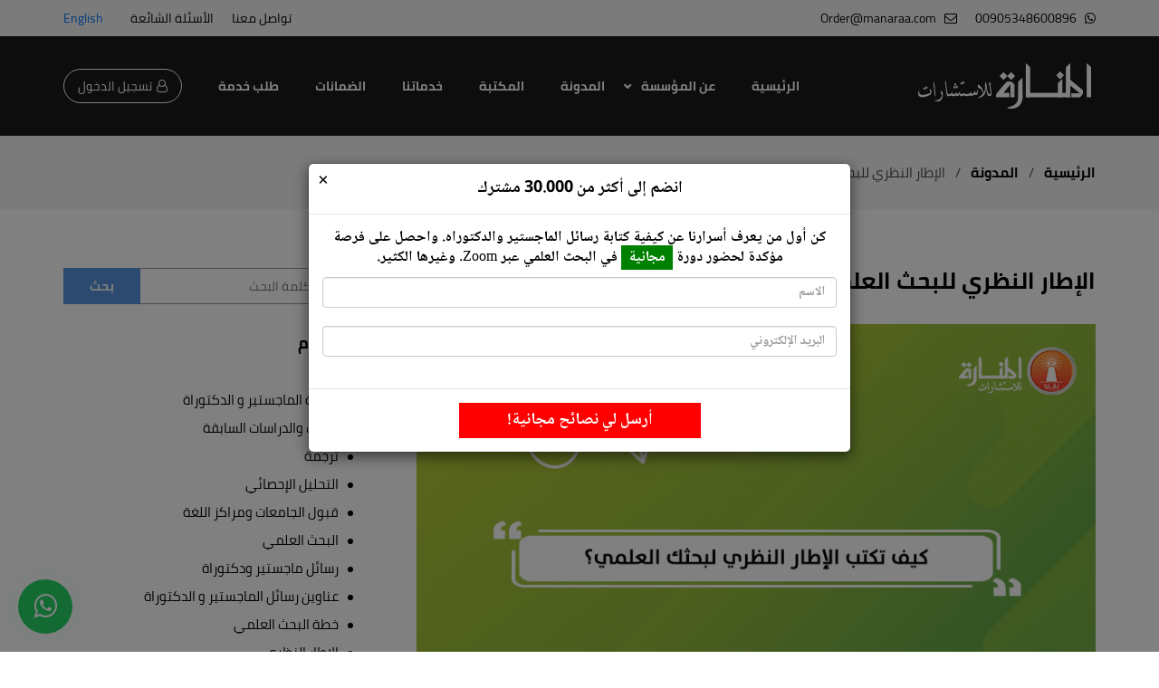

--- FILE ---
content_type: text/html; charset=utf-8
request_url: https://www.manaraa.com/post/6266/%D9%83%D9%8A%D9%81-%D8%AA%D9%83%D8%AA%D8%A8-%D8%A7%D9%84%D8%A5%D8%B7%D8%A7%D8%B1-%D8%A7%D9%84%D9%86%D8%B8%D8%B1%D9%8A-%D9%84%D8%A8%D8%AD%D8%AB%D9%83-%D8%A7%D9%84%D8%B9%D9%84%D9%85%D9%8A%D8%9F
body_size: 51895
content:


 

<!DOCTYPE html>


<html id="ctl00_HTMLTag" lang="ar">
<head><meta charset="utf-8" /><meta name="viewport" content="width=device-width, maximum-scale=1" /><link href="/css/bootstrap.min.css" rel="stylesheet" type="text/css" /><link rel="shortcut icon" href="/images/favicon.ico" /> 
    <link href="/css/bootstrap-rtl.min.css" rel="stylesheet" type="text/css" >
    <link href="/css/font-awesome.min.css" rel="stylesheet" type="text/css" /><link href="/css/style.css?v=3.2" rel="stylesheet" type="text/css" /><link href="/css/responsive.css?v=2" rel="stylesheet" type="text/css" /><link href="/css/StyleUp.css?v=2" rel="stylesheet" type="text/css" /><meta property="fb:pages" content="255721971299115" /><meta name="”robots”" content="index, follow" />

    <meta property='og:title' content='الإطار النظري للبحث العلمي كيف يكتب ؟' /><meta property='og:type' content='website' /><meta property='og:url' content='https://manaraa.com/post/6266/الإطار-النظري-للبحث-العلمي-كيف-يكتب-؟' /><meta property='og:image' content='https://manaraa.com/images/posts/582bbce1-1eab-4b27-97ae-1b518b9567d0.jpg' /><meta property='og:description' content='الإطار النظري للبحث العلمي يتم كتابته من قبل الباحث من أجل استخدام المنهجيات المختلفة للبحث العلمي والتي يصل من خلالها إلى نتائج للبحث .'/><meta name='description' content='الإطار النظري للبحث العلمي يتم كتابته من قبل الباحث من أجل استخدام المنهجيات المختلفة للبحث العلمي والتي يصل من خلالها إلى نتائج للبحث .' /><meta name='keywords' content='الإطار النظري ,البحث العلمي,ماجستير,دكتوراه,دراسات عليا,الدراسات السابقة,المنهج العلمي,مقدمة الدراسة,الإطار النظري للبحث العلمي'><meta property='fb:app_id' content='1426295687698066'><meta name='twitter:card' content='photo'><meta name='twitter:url' content='https://manaraa.com/post/6266/الإطار-النظري-للبحث-العلمي-كيف-يكتب-؟'><meta name='twitter:title' content='الإطار النظري للبحث العلمي كيف يكتب ؟'><meta name='twitter:description' content='الإطار النظري للبحث العلمي يتم كتابته من قبل الباحث من أجل استخدام المنهجيات المختلفة للبحث العلمي والتي يصل من خلالها إلى نتائج للبحث .'><meta name='twitter:image' content='https://manaraa.com/images/posts/582bbce1-1eab-4b27-97ae-1b518b9567d0.jpg'><meta name='twitter:image:width' content='600'><meta name='twitter:image:height' content='600'><meta name='twitter:site' content='@Manara4Reports'><meta name='twitter:creator' content='@Manara4Reports'><link rel='canonical' href='https://www.manaraa.com/post/6266/الإطار-النظري-للبحث-العلمي-كيف-يكتب-؟' />
    
<style>
.myzoom
{
     transition: transform 1s;
    z-index: 9999;
}

.myzoom:hover { 
    transform: scale(2); 
}
</style>


    <link href="/fonts/font.css?v=1.1" rel="stylesheet" type="text/css">
	
<meta name="p:domain_verify" content="7dd1d75701c17407b1b574466bb43a1b" />
    <script>
        (function (i, s, o, g, r, a, m) {
            i['GoogleAnalyticsObject'] = r; i[r] = i[r] || function () {
                (i[r].q = i[r].q || []).push(arguments)
            }, i[r].l = 1 * new Date(); a = s.createElement(o),
                m = s.getElementsByTagName(o)[0]; a.async = 1; a.src = g; m.parentNode.insertBefore(a, m)
        })(window, document, 'script', '//www.google-analytics.com/analytics.js', 'ga');

        ga('create', 'UA-58911406-1', 'auto');
        ga('send', 'pageview');

    </script>

    <!-- Global site tag (gtag.js) - Google Analytics -->
    <script async src="https://www.googletagmanager.com/gtag/js?id=UA-133740460-1"></script>
    <script>
	 

        window.dataLayer = window.dataLayer || [];
        function gtag() { dataLayer.push(arguments); }
        gtag('js', new Date());

        gtag('config', 'UA-133740460-1');
    </script>

    <!-- Global site tag (gtag.js) - Google Analytics -->
<script async src="https://www.googletagmanager.com/gtag/js?id=G-KCZQ1XJPXR"></script>
<script>
  window.dataLayer = window.dataLayer || [];
  function gtag(){dataLayer.push(arguments);}
  gtag('js', new Date());

  gtag('config', 'G-KCZQ1XJPXR');
</script>

<!-- Google Tag Manager -->
<script>(function(w,d,s,l,i){w[l]=w[l]||[];w[l].push({'gtm.start':
new Date().getTime(),event:'gtm.js'});var f=d.getElementsByTagName(s)[0],
j=d.createElement(s),dl=l!='dataLayer'?'&l='+l:'';j.async=true;j.src=
'https://www.googletagmanager.com/gtm.js?id='+i+dl;f.parentNode.insertBefore(j,f);
})(window,document,'script','dataLayer','GTM-NCLS6N7');</script>
<!-- End Google Tag Manager -->

    
        <!-- Global site tag (gtag.js) - Google Ads: 973237773 -->
    <script async src="https://www.googletagmanager.com/gtag/js?id=AW-973237773"></script>
    <script> window.dataLayer = window.dataLayer || []; function gtag() { dataLayer.push(arguments); } gtag('js', new Date()); gtag('config', 'AW-973237773'); </script>

 
  
    <meta property="og:site_name" content="مؤسسة المنارة للإستشارات" /><meta property="article:author" content="https://www.facebook.com/Almanara.Consultancy.Institution" /><meta property="article:publisher" content="https://www.facebook.com/Almanara.Consultancy.Institution" />

  

  <!-- Meta Pixel Code -->
<script>
!function(f,b,e,v,n,t,s)
{if(f.fbq)return;n=f.fbq=function(){n.callMethod?
n.callMethod.apply(n,arguments):n.queue.push(arguments)};
if(!f._fbq)f._fbq=n;n.push=n;n.loaded=!0;n.version='2.0';
n.queue=[];t=b.createElement(e);t.async=!0;
t.src=v;s=b.getElementsByTagName(e)[0];
s.parentNode.insertBefore(t,s)}(window, document,'script',
'https://connect.facebook.net/en_US/fbevents.js');
fbq('init', '1329141904356610');
fbq('track', 'PageView');
</script>
<noscript><img height="1" width="1" style="display:none"
src="https://www.facebook.com/tr?id=1329141904356610&ev=PageView&noscript=1"
/></noscript>
<!-- End Meta Pixel Code -->


<!-- Twitter conversion tracking event code -->
<script type="text/javascript">
  // Insert Twitter Event ID
  twq('event', 'tw-ofs0b-ofs0c', {
    value: null, // use this to pass the value of the conversion (e.g. 5.00)
    currency: null, // use this to pass the currency of the conversion with an ISO 4217 code (e.g. ‘USD’)
    contents: [ // use this to pass an array of products or content
        // add all items to the array
        // use this for the first item
        {
          content_type: null,
          content_id: null,
          content_name: null,
          content_price: null,
          num_items: null,
          content_group_id: null
        },
        // use this for the second item
        {
          content_type: null,
          content_id: null,
          content_name: null,
          content_price: null,
          num_items: null,
          content_group_id: null
        }], 
    conversion_id: null, // use this to pass a unique ID for the conversion event for deduplication (e.g. order id '1a2b3c')
    email_address: null, // use this to pass a user’s email address
    phone_number: null // phone number in E164 standard
  });
</script>
<!-- End Twitter conversion tracking event code -->



<!-- Twitter conversion tracking base code -->
<script>
!function(e,t,n,s,u,a){e.twq||(s=e.twq=function(){s.exe?s.exe.apply(s,arguments):s.queue.push(arguments);
},s.version='1.1',s.queue=[],u=t.createElement(n),u.async=!0,u.src='https://static.ads-twitter.com/uwt.js',
a=t.getElementsByTagName(n)[0],a.parentNode.insertBefore(u,a))}(window,document,'script');
twq('config','ofs0b');
</script>
<!-- End Twitter conversion tracking base code -->
 

    <link href="../../_CSS.css?v=1.001" rel="stylesheet" /><title>
	الإطار النظري للبحث العلمي كيف يكتب ؟ - المنارة للاستشارات
</title></head>
<body class="inner-page">

<!-- Google Tag Manager (noscript) -->
<noscript><iframe src="https://www.googletagmanager.com/ns.html?id=GTM-NCLS6N7"
height="0" width="0" style="display:none;visibility:hidden"></iframe></noscript>
<!-- End Google Tag Manager (noscript) -->

    <a href="https://Wa.me/905348600896" class="whatapp-fixed-icon-new fa fa-whatsapp"></a> 

    <form name="aspnetForm" method="post" action="/post/6266/%D9%83%D9%8A%D9%81-%D8%AA%D9%83%D8%AA%D8%A8-%D8%A7%D9%84%D8%A5%D8%B7%D8%A7%D8%B1-%D8%A7%D9%84%D9%86%D8%B8%D8%B1%D9%8A-%D9%84%D8%A8%D8%AD%D8%AB%D9%83-%D8%A7%D9%84%D8%B9%D9%84%D9%85%D9%8A%D8%9F" onsubmit="javascript:return WebForm_OnSubmit();" id="aspnetForm">
<div>
<input type="hidden" name="__EVENTTARGET" id="__EVENTTARGET" value="" />
<input type="hidden" name="__EVENTARGUMENT" id="__EVENTARGUMENT" value="" />
<input type="hidden" name="__VIEWSTATE" id="__VIEWSTATE" value="/[base64]/[base64]/[base64]/[base64]/Zg9iq2YjYsdin2Ycs2K/Ysdin2LPYp9iqINi52YTZitinLNin2YTYr9ix2KfYs9in2Kog2KfZhNiz2KfYqNmC2Kks2KfZhNmF2YbZh9isINin2YTYudmE2YXZiizZhdmC2K/[base64]/[base64]/[base64]/[base64]/Yr9mD2KrZiNix2KfZhycgLz7Yr9mD2KrZiNix2KfZhzwvYT48YSBjbGFzcz0nbXl0YWcnICBocmVmPScvdGFnL9iv2LHYp9iz2KfYqi3YudmE2YrYpycgLz7Yr9ix2KfYs9in2Kog2LnZhNmK2Kc8L2E+PGEgY2xhc3M9J215dGFnJyAgaHJlZj0nL3RhZy/Yp9mE2K/Ysdin2LPYp9iqLdin2YTYs9in2KjZgtipJyAvPtin2YTYr9ix2KfYs9in2Kog2KfZhNiz2KfYqNmC2Kk8L2E+PGEgY2xhc3M9J215dGFnJyAgaHJlZj0nL3RhZy/Yp9mE2YXZhtmH2Kwt2KfZhNi52YTZhdmKJyAvPtin2YTZhdmG2YfYrCDYp9mE2LnZhNmF2Yo8L2E+PGEgY2xhc3M9J215dGFnJyAgaHJlZj0nL3RhZy/ZhdmC2K/ZhdipLdin2YTYr9ix2KfYs9ipJyAvPtmF2YLYr9mF2Kkg2KfZhNiv2LHYp9iz2Kk8L2E+PGEgY2xhc3M9J215dGFnJyAgaHJlZj0nL3RhZy/[base64]/[base64]/ZitmIOiDYqNix2YbYp9mF2Kwg2KfZhNis2K/[base64]/[base64]/[base64]/[base64]/ZitmF2YfYpyDZhdmGINiu2YTYp9mEINin2YTYpdi32KfYsSDYp9mE2YbYuNix2YouINmI2KrYstiv2KfYryDYo9mH2YXZitipINin2YTYr9ix2KfYs9ipINio2LLZitin2K/[base64]/[base64]/ZhyDZhdmGINiu2YTYp9mEINin2LPYqtiu2K/[base64]/[base64]/[base64]/[base64]/[base64]/[base64]/[base64]/[base64]/[base64]/[base64]/[base64]/Yp9ivINin2YTYo9io2K3Yp9irINin2YTYqtmKINiq2LnZhtmJINio2K/Ysdin2LPYqSDYp9mE2KzYstim2YrYp9iqLiDZiNmK2KrZhSDYp9iz2KrYrtiv2KfZhSDZh9iw2Kcg2KfZhNmF2YbZh9isINmB2Yog2KfZhNiq2LnYp9mF2YQg2YXYuSDYp9mE2K/[base64]/[base64]/Yp9mLINmE2YTZhdi02YPZhNipINin2YTYqtmKINmC2YXYqiDYqNmF2YbYp9mC2LTYqtmH2Kcg2Ygg2YPYsNmE2YMg2K/[base64]/[base64]/[base64]/[base64]/[base64]/Yp9iqINin2YTYqtmKINiq2LHYqtio2Lcg2KjYp9mE2YXYtNmD2YTYqSDZiNiq2KrZgdin2LnZhCDYqNi52LbZh9inINmF2Lkg2KfZhNio2LnYtiDYo9mK2LbYpyAuINi52YTZiSDYs9io2YrZhCDYp9mE2YXYq9in2YQg2YHZiiDYp9mE2K/[base64]/[base64]/[base64]/[base64]/[base64]/YqNmK2KfYqiDZiNin2YTYr9ix2KfYs9in2Kog2KfZhNiz2KfYqNmC2KkiPjxzcGFuIHN0eWxlPSJjb2xvcjojMDAwMEZGIj7Yp9mE2K/[base64]/ZhNmK2YQg2KfZhNiw2Yog2YrYqtmFINmF2YYg2K7ZhNin2YTZhyDZgdmH2YUg2YXYpyDYqtix2YrYryDZhdmGINin2LPYqtiu2K/[base64]/Ysdin2LPYqdiMINmI2LDZhNmDINmE2KPZhiDZh9iw2Kcg2KfZhNi52YbYtdixINmF2YYg2LnZhtin2LXYsSDYp9mE2K/Ysdin2LPYqSDZiti52KrYqNixINmF2YYg2KfZhNi52YbYp9i12LEg2KfZhNmF2LnZgtiv2Kkg2YjZg9ir2YrYsdipINin2YTZhdi52YTZiNmF2KfYqiDZiCDZg9iw2YTZgyDZg9ir2YrYsdipINin2YTZhdit2K/[base64]/ZhSDZhdmG2LfZgtmK2Kkg2KfZhNiq2YbZgtmEINio2YrZhiDYp9mE2YXYudmE2YjZhdin2Kog2YHZiiDYp9mE2KXYt9in2LEg2KfZhNmG2LjYsdmKLiDYpdiwINmK2YLYuSDYp9mE2LnYr9mK2K8g2YXZhiDYp9mE2KjYp9it2KvZitmGINmB2Yog2K7Yt9ijINi52K/ZhSDYp9iz2KrYrtiv2KfZhSDYp9mE2KPYs9mE2YjYqCDYp9mE2LXYrdmK2K0g2YHZiiDYp9mE2KrZhtmC2YQg2KjZitmGINin2YTZhdi52YTZiNmF2KfYqiDZiNin2YTZgdi12YjZhCDYp9mE2K/Ysdin2LPZitip2Iwg2Ygg2YPYsNmE2YMg2LnYr9mFINin2LPYqtiu2K/Yp9mFINij2K/[base64]/YoyDZitiq2K3Yr9irINi52YYg2KzYp9mG2Kgg2YXYudmK2YYg2YXZhiDZiNin2YbYqCDYp9mE2YXYtNmD2YTYqS4g2KvZhSDZitiq2LTYqtiqINin2YTYt9ix2K0g2KjYudmK2K/[base64]/[base64]/ZitmIOiDYp9mE2KXYt9in2LEg2KfZhNmG2LjYsdmKINmI2YPZitmB2YrYqSDYpdi52K/Yp9iv2YciIG5hbWU9ItmB2YrYr9mK2Yg6INin2YTYpdi32KfYsSDYp9mE2YbYuNix2Yog2YjZg9mK2YHZitipINil2LnYr9in2K/[base64]////8PZAIDDxYCHwICCRYSZg9kFgJmDxUJBDkzNzFa2YXYrdiv2K/Yp9iqLdin2YTYqti62YrYsS3Yp9mE2K/ZitmF2YjYutix2KfZgdmKOi3Yr9mI2LEt2KfZhNir2YLYp9mB2Kkt2YjYp9mE2KfZgtiq2LXYp9ivKDY2YzZlNjYyLTg2ODUtNDRhZC1hYTViLTYyMjI3M2NlMDg2ZC5wbmda2YXYrdiv2K/Yp9iqINin2YTYqti62YrYsSDYp9mE2K/ZitmF2YjYutix2KfZgdmKOiDYr9mI2LEg2KfZhNir2YLYp9mB2Kkg2YjYp9mE2KfZgtiq2LXYp9ivWtmF2K3Yr9iv2KfYqiDYp9mE2KrYutmK2LEg2KfZhNiv2YrZhdmI2LrYsdin2YHZijog2K/ZiNixINin2YTYq9mC2KfZgdipINmI2KfZhNin2YLYqti12KfYrwQ5MzcxWtmF2K3Yr9iv2KfYqi3Yp9mE2KrYutmK2LEt2KfZhNiv2YrZhdmI2LrYsdin2YHZijot2K/ZiNixLdin2YTYq9mC2KfZgdipLdmI2KfZhNin2YLYqti12KfYrz3Zhdit2K/[base64]/[base64]/[base64]/ZhCDYqNmK2YYg2KfZhNmF2YrYp9mHICAuLi4AZAIED2QWAmYPFQkEOTM3NF7ZhdmI2YLYuS3YudmF2YQt2KjYrdmI2Kst2YTZhNi32YTYp9ioOi3Yr9mE2YrZhNmDLdmE2KfYrtiq2YrYp9ixLdij2YHYttmELdmF2YbYtdipLdmE2K/YudmF2YMtKDc2MzA5MDYxLTc5YTMtNGRiMS1iMmFmLTdjNTQ3ZGY3N2VmZC5wbmdw2YXZiNmC2Lkg2LnZhdmEINio2K3ZiNirINmE2YTYt9mE2KfYqDog2K/[base64]/YudmF2YMg2KfZhNij2YPYp9iv2YrZhdmKBDkzNzRe2YXZiNmC2Lkt2LnZhdmELdio2K3ZiNirLdmE2YTYt9mE2KfYqDot2K/[base64]/[base64]/ZiNixLdin2YTZhdmK2YPYsdmI2KjYp9iqLdin2YTZhtin2YHYudipLdmB2Yot2KrYrdiz2YrZhi3Ytdit2Kkt2KfZhNis2YfYp9iyLdin2YTZh9i22YXZij/[base64]/Ysdin2LPZitipINil2YTZiiDYp9mE2KjYrdirINin2YTYudmE2YXZijog2YPZitmBINmG2YbZhdmKINmF2YfYp9ix2KfYqiDYp9mE2KjYrdirINmE2K/[base64]/Zg9iq2YjYsdin2Kkz2K/[base64]/[base64]/[base64]/YsdmK2KjZitipLdin2YTZhdis2KfZhtmK2Kky2KfZhNiv2YjYsdin2Kog2KfZhNiq2K/[base64]/[base64]/[base64]/[base64]/Zgy3ZgdmD2LHYqS3YqNit2Kst2KfYrdis2LIt2KfYs9iq2LTYp9ix2KrZgy3Yp9mE2KPZg9in2K/ZitmF2YrYqS3Yp9mE2YXYrNin2YbZitipLSllNzNlOGFlZC1kNzUwLTRkYjktYWE2MS1jMmU3MWVkOWRiYWMuanBlZ1nYudmG2K/ZgyDZgdmD2LHYqSDYqNit2Ksg2KfYrdis2LIg2KfYs9iq2LTYp9ix2KrZgyDYp9mE2KPZg9in2K/ZitmF2YrYqSDYp9mE2YXYrNin2YbZitipIFnYudmG2K/ZgyDZgdmD2LHYqSDYqNit2Ksg2KfYrdis2LIg2KfYs9iq2LTYp9ix2KrZgyDYp9mE2KPZg9in2K/ZitmF2YrYqSDYp9mE2YXYrNin2YbZitipIDfYudmG2K/ZgyDZgdmD2LHYqSDYqNit2Ksg2KfYrdis2LIg2KfYs9iq2LTYp9ix2KrZgyAgLi4uZAIED2QWAmYPFQYEOTM2NlLYudix2LYt2KfYrdi12YTZiNinLdi52YTZiS3Yrti12YUtMTAt2LnZhNmJLdis2YXZiti5Ldiu2K/[base64]/[base64]/YqyDYsdiz2KfYptmEINin2YTZhdin2KzYs9iq2YrYsSDZiNin2YTYr9mD2KrZiNix2KfZhyAo2YPYp9mF2YTYqSDZhNmE2KrYrdmF2YrZhClX2KPYrdiv2Ksg2LHYs9in2KbZhCDYp9mE2YXYp9is2LPYqtmK2LEg2YjYp9mE2K/Zg9iq2YjYsdin2YcgKNmD2KfZhdmE2Kkg2YTZhNiq2K3ZhdmK2YQpZAIDD2QWAmYPFQYEMjIwN0TYsdiz2KfYptmELdmF2KfYrNiz2KrZitixLdmI2K/[base64]/[base64]/[base64]/[base64]/Zg9iq2YjYsdin2YdkAgkPZBYCZg8VAgst2KfZhNio2K3Yqwsg2KfZhNio2K3Yq2QCCg9kFgJmDxUCCNio2KfYrdirCNio2KfYrdirZAILD2QWAmYPFQIO2K/Zg9iq2YjYsdin2YcO2K/[base64]/QQc4iIzFTbt" />
</div>

<script type="text/javascript">
//<![CDATA[
var theForm = document.forms['aspnetForm'];
if (!theForm) {
    theForm = document.aspnetForm;
}
function __doPostBack(eventTarget, eventArgument) {
    if (!theForm.onsubmit || (theForm.onsubmit() != false)) {
        theForm.__EVENTTARGET.value = eventTarget;
        theForm.__EVENTARGUMENT.value = eventArgument;
        theForm.submit();
    }
}
//]]>
</script>


<script src="/WebResource.axd?d=pmg8Bz7z8LqFCZRM8918rAIcGEFvFQeZ2XZ1GWsOojo6tigaushNWt_vib-DaG1pn2QsRkaAEhhJbVdXcX5X2wMKOsQyU2pY8ATIlA-3YdE1&amp;t=638901649900000000" type="text/javascript"></script>


<script src="/ScriptResource.axd?d=ee_x5ghLkpoWdIr0MpzWO7hZlK31T8PC9lTk3bNTNRj0mnsat7pxywlZUcV1hadWtBKCovi558YP4wrb2YvWeOTrxBVWibfmRcPr0DndGbOw2BFP9wL-A5wobMcTEMjlQB0sBIqzbuZMwOu3NEpScifdOqLhGt3PJ4K4Wf6vEyg1&amp;t=7f7f23e2" type="text/javascript"></script>
<script src="/ScriptResource.axd?d=rxDvI9Sj-r6YPFkKQJfKG9j_m7kD_ONZ2hJOtgs4qRHjPwQU7IqUjBGfQgMcaYMfCn9QHbGC-2uR_DYM_0MDa9h1yA5Qc4rWDDojwsS3dynbGVlCeMKY2sYw-oStO5VSAVk1VKrTFVplGryefsBPIm3l987GrPajf_YgmXa6ZRA1&amp;t=5c0e0825" type="text/javascript"></script>
<script src="/ScriptResource.axd?d=jk-3kLRNKti7odarJf21W8YbbijG0PTXKjoQ3IwKy-JDP3V-tttcAPl86NpnYMvKhpZ1b_AYKCXfW25ypyYZHBjUc1H4r0rmRLuLYwUCN20LWvxRQsGS_EzmyDIsgQI_4Bgk8BTiGZJ6CvVOK_009D30PcGwgy5gdoL6CfjxzpPEoAN23rbg9FGjt90pA4uR0&amp;t=5c0e0825" type="text/javascript"></script>
<script type="text/javascript">
//<![CDATA[
function WebForm_OnSubmit() {
if (typeof(ValidatorOnSubmit) == "function" && ValidatorOnSubmit() == false) return false;
return true;
}
//]]>
</script>

<div>

	<input type="hidden" name="__VIEWSTATEGENERATOR" id="__VIEWSTATEGENERATOR" value="BA56B833" />
</div>
        <script type="text/javascript">
//<![CDATA[
Sys.WebForms.PageRequestManager._initialize('ctl00$ScriptManager1', 'aspnetForm', ['tctl00$ContentPlaceHolder1$upLike',''], [], [], 90, 'ctl00');
//]]>
</script>

        <header>
            <div class="top-bar">
                <div class="container">
                    <div class="top-bar-wrap">
                        <div class="contact-links">
                            
                            <a href="https://Wa.me/905348600896" onclick="
																	event.preventDefault();
																	gtag('event', 'whatsapp_click', {
																		'event_category': 'engagement',
																		'event_label': 'header_whatsapp'
																	});
																	setTimeout(function() {
																		window.location.href = 'https://Wa.me/905348600896';
																	}, 200);
																">
                                <i class="fa fa-whatsapp"></i>
                                <span>00905348600896</span>
                            </a>
                            <a href="mailto:Order@manaraa.com">
                                <i class="fa fa-envelope-o"></i>
                                <span>Order@manaraa.com</span>
                            </a>
                        </div>
                        <div class="top-bar-menu">
                            <a href="/ContactUS">تواصل معنا</a>
                            <a href="/FAQ">الأسئلة الشائعة</a>
                        </div> 
                        <a id="ctl00_hlLang" class="lang" href="javascript:__doPostBack(&#39;ctl00$hlLang&#39;,&#39;&#39;)">English</a> 

                    </div>
                </div>
            </div>
            <div class="main-nav">
                <div class="container">
                    <div class="nav-wrap">
                        <a href="/" class="logo">
                            <img src="/img/logo.png" alt="المنارة للاستشارات" /></a>
                        <a href="/" class="menu-open visible-xs visible-sm"><i class="fa fa-bars"></i></a>
                        <div class="navbar-content">
                            <a href="#" class="menu-close visible-xs visible-sm"><i class="fa fa-times"></i></a>
                            <ul class="main-menu">
                                <li><a href="/">الرئيسية</a></li>
                                <li class="dropdown-item">
                                    <a href="javascript:;" class="about">عن المؤسسة</a>
                                    <ul class="dropdown-menu-item">
                                        <li><a href="/About">من نحن</a></li>
                                        <li><a href="/Testimonials">قالوا عنا</a></li>
                                        <li><a href="/Page-67">هل هذا غش؟</a></li>
                                        <li><a href="/InfoAboutSpecialists">معلومات عن المختصين</a></li>
                                        <li><a href="/Page-66">لا تكن ضحية المواقع المخادعة</a></li>
                                        <li><a href="/Page-68">انضم للعمل معنا</a></li>
                                    </ul>
                                </li>
                                <li><a href="/Blog">المدونة</a></li>
                                <li><a href="/Library">المكتبة</a></li>
                                <li><a href="/Services">خدماتنا</a></li>
                                <li><a href="/Page-5">الضمانات</a></li>
                                <li><a href="/OrdersRequest">طلب خدمة</a></li>
                                 
                            </ul>
                            <a href="/CustomersLogin" class="login"><i class="fa fa-user-o"></i>تسجيل الدخول  </a>


                        </div>
                    </div>
                </div>
            </div>
        </header>

        


    <section class="breadcrumb-section wow fadeIn">
        <div class="container">
            <div class="breadcrumb-wrap">
                <a href="/">
                    الرئيسية
                </a>
                <i>/</i>
                <a href="/Blog">
                    المدونة
                </a>

                <i>/</i>
                <span>
                    <span id="ctl00_ContentPlaceHolder1_lblTitle">الإطار النظري للبحث العلمي كيف يكتب ؟</span> 
                </span>

            </div>
        </div>
    </section>


    <section class="inner-page-section wow fadeIn">
        <div class="container  ">
            <div class="row ">
                <div class="col-md-8">

                    

                            <div class="single-blog-content">
                                <h1 class="title">الإطار النظري للبحث العلمي كيف يكتب ؟</h1>

                                <div class="main-img text-center">
                                    <img src="/Images/Posts/582bbce1-1eab-4b27-97ae-1b518b9567d0.jpg" alt="الإطار النظري للبحث العلمي كيف يكتب ؟" title="الإطار النظري للبحث العلمي كيف يكتب ؟" />
                                </div>
                                <div class="meta">
                                    <div class="date-time">
                                        <a href="#" class="item"><i class="fa fa-tags"></i><span>الإطار النظري </span></a>
                                        <!-- <span class="item"><i class="fa fa-calendar-o"></i><span>07/6/2020 12:44 </span></span> -->
                                    </div>
                                    <div class="blog-tags">

                                        <a class='mytag'  href='/tag/الإطار-النظري-' />الإطار النظري </a><a class='mytag'  href='/tag/البحث-العلمي' />البحث العلمي</a><a class='mytag'  href='/tag/ماجستير' />ماجستير</a><a class='mytag'  href='/tag/دكتوراه' />دكتوراه</a><a class='mytag'  href='/tag/دراسات-عليا' />دراسات عليا</a><a class='mytag'  href='/tag/الدراسات-السابقة' />الدراسات السابقة</a><a class='mytag'  href='/tag/المنهج-العلمي' />المنهج العلمي</a><a class='mytag'  href='/tag/مقدمة-الدراسة' />مقدمة الدراسة</a><a class='mytag'  href='/tag/الإطار-النظري-للبحث-العلمي' />الإطار النظري للبحث العلمي</a>
                                    </div>
                                    <!--     <div class="sharethis-inline-share-buttons"></div>  -->
                                    <div class="a2a_kit a2a_kit_size_32 a2a_default_style">
                                        <a class="a2a_button_facebook "></a>
                                        <a class="a2a_button_twitter "></a>
                                        <a class="a2a_button_pinterest "></a>
                                        <a class="a2a_button_whatsapp "></a>
                                        <a class="a2a_button_linkedin "></a>
                                        <a class="a2a_button_email "></a>
                                        <a class="a2a_dd a2a_counter" href="https://www.addtoany.com/share"></a>
                                    </div>
                                </div>
                                 
 
	 					

                                <div class="blog-text blog-class">
								
								<a href="https://manaraa.com/OrdersRequest" class="btn btn-bordered" style="background: #337ab7;
    border-color: #337ab7; float:left;"> اطلب الخدمة</a>
	<br/>
                                    <p style="text-align: center;"><span style="font-size:16px"><strong><span style="color:#FF0000">&nbsp;الإطار النظري للبحث العلمي كيف يكتب ؟</span></strong></span></p>

<div class="link_dark_blue" dir="rtl" style="box-sizing: border-box; font-family: &quot;Droid Arabic Kufi&quot;, serif; font-size: 17px; padding: 12px 58px 12px 16px; border: 2px solid rgb(62, 169, 245); border-radius: 6px; margin-top: 26px; margin-bottom: 21px; color: rgb(102, 102, 102);">
<p style="text-align:justify"><span style="color:#FF0000"><span style="font-size:16px">فهرس المقال</span></span></p>

<ul>
	<li style="text-align:justify"><strong><span style="font-size:16px"><a href="#ما هو مفهوم الإطار النظري في البحث العلمي؟"><span style="color:#000080">&nbsp;ما هو مفهوم الإطار النظري في البحث العلمي؟&nbsp;</span></a></span></strong></li>
	<li style="text-align:justify"><strong><span style="font-size:16px"><a href="#كيف تكتب إطاراً نظرياً جيداً كباحث للبحث العلمي؟"><span style="color:#000080">&nbsp;كيف تكتب إطاراً نظرياً جيداً كباحث؟&nbsp;</span></a></span></strong></li>
	<li style="text-align:justify"><strong><span style="font-size:16px"><a href="#نصائح لكتابة المقدمة لإطار البحث العلمي النظري"><span style="color:#000080">&nbsp;نصائح لكتابة المقدمة لإطار البحث العلمي النظري&nbsp;</span></a></span></strong></li>
	<li style="text-align:justify"><strong><span style="font-size:16px"><a href="#كيف تكتب المتغيرات في البحث؟" title=" كيف تكتب المتغيرات في البحث؟ "><span style="color:#000080">كيف تكتب المتغيرات في البحث؟</span></a></span></strong></li>
	<li style="text-align:justify"><strong><span style="font-size:16px"><a href="#كيف تختار المنهج العلمي للبحث العلمي؟"><span style="color:#000080">&nbsp;كيف تختار المنهج العلمي للبحث العلمي؟</span></a></span></strong></li>
	<li style="text-align:justify"><strong><span style="font-size:16px"><a href="#أهم العناصر التي يجب عليك كباحث كتابتها في الإطار النظري للبحث العلمي"><span style="color:#000080">&nbsp;أهم العناصر التي يجب عليك كباحث كتابتها في الإطار النظري للبحث العلمي&nbsp;</span></a></span></strong></li>
	<li style="text-align:justify"><strong><span style="font-size:16px"><a href="#فيديو: برنامج الجدارات البحثية - الإطار النظري والمفهومي"><span style="color:#000080">&nbsp;فيديو: برنامج الجدارات البحثية - الإطار النظري والمفهومي&nbsp;</span></a></span></strong></li>
</ul>
</div>

<p dir="RTL" style="text-align:justify"><span style="color:#000000"><span style="font-size:16px">الإطار النظري للبحث العلمي أشبه بذكرة الهاتف التي تشمل على العديد من الملفات فمنها الصور والفيديوهات والتطبيقات المختلفة، فالإطار النظري للبحث العلمي هو عبارة عن المساحة التي يقوم الباحث من خلالها بكتابة المناقشات والتحليلات وغيرها من أصناف الاجراءات العلمية التي تمسك بالمشكلة وتتبع ما تم وضعه في الخطة للوصول في النهاية إلى النتائج والتوصيات، ولعل الإطار النظري للبحث العلمي يمثل أيضا ما لا يقل عن 70% من عدد صفحات البحث بشكل عام، وفي هذا المقال سنقف على العديد من الأمور التي تتمحور حول هذا الإطار<span dir="LTR">.</span></span></span></p>

<hr />
<h2 dir="RTL" style="text-align: justify;"><span style="font-size:16px"><a id="ما هو مفهوم الإطار النظري في البحث العلمي؟" name="ما هو مفهوم الإطار النظري في البحث العلمي؟"><span style="color:#000000"><strong><span style="background-color:#008000">&nbsp;</span></strong></span><span style="color:#FFFFFF"><strong><span style="background-color:#008000">ما هو مفهوم الإطار النظري في البحث العلمي؟</span></strong></span><span style="color:#000000"><strong><span style="background-color:#008000">&nbsp;</span></strong></span></a></span></h2>

<p dir="RTL" style="text-align:justify"><span style="color:#000000"><span style="font-size:16px">تقوم كباحث بكتابة البحث العلمي وذلك من أجل استخدام المنهجيات المختلفة للبحث العلمي والتي تصل من خلالها كباحث إلى نتائج للبحث تقوم من خلال هذه النتائج بكتابة مجموعة من الحلول المختلفة من خلال </span></span><a href="https://manaraa.com/post/6842/%D9%85%D8%B1%D8%A7%D8%AD%D9%84-%D8%A5%D8%B9%D8%AF%D8%A7%D8%AF-%D8%A7%D9%84%D8%A8%D8%AD%D8%AB-%D8%A7%D9%84%D8%B9%D9%84%D9%85%D9%8A" style="box-sizing: border-box; color: rgb(51, 122, 183); font-family: notonaskharabic; font-size: 16px; text-align: justify; text-decoration-line: none !important; outline: 0px !important;" target="_blank" title="مراحل إعداد البحث العلمي"><span style="color:rgb(0, 0, 205)">البحث العلمي</span></a><span style="color:#000000"><span style="font-size:16px"> يمكن استخدام هذه الحلول والاقتراحات في معالجة مشكلة البحث والوصول إلى حلها والتغلب عليها أو التعامل معها، وهناك مجموعة من المكونات الأساسية التي يتم من خلالها كتابة البحث العلمي ومن أهم هذه المكونات وأكثرها تأثيراً في نجاحك كباحث في كتابة البحث العلمي هو الإطار النظري، حيث يشكل الإطار النظري للبحث العلمي جزءً بالغ الأهمية يجب على كل باحث الاهتمام به وكتابة عناصره بشكل صحيح حسب طبيعة البحث وما يتناسب معه.</span></span></p>

<hr />
<h2 dir="RTL" style="text-align: justify;"><span style="font-size:16px"><a id="كيف تكتب إطاراً نظرياً جيداً كباحث للبحث العلمي؟" name="كيف تكتب إطاراً نظرياً جيداً كباحث للبحث العلمي؟"><span style="color:#000000"><strong><span style="background-color:#008000">&nbsp;</span></strong></span><span style="color:#FFFFFF"><strong><span style="background-color:#008000">كيف تكتب إطاراً نظرياً جيداً كباحث؟</span></strong></span><span style="color:#000000"><strong><span style="background-color:#008000">&nbsp;</span></strong></span></a></span></h2>

<p dir="RTL" style="text-align:justify"><span style="color:#000000"><span style="font-size:16px">هناك مجموعة من الشروط التي يجب عليك كباحث أن تقوم بتحقيقها عند كتابة الإطار النظري للدراسة. ويرجع ذلك لأهمية الإطار النظري في الدراسة وهذه الشروط يمكنك من خلالها كباحث تحقيق النجاح في كتابة الإطار النظري للبحث العلمي. ومن أهم شروط كتابة الإطار النظري الجيد في الدراسة على سبيل المثال<span dir="LTR">:</span></span></span></p>

<ul dir="rtl">
	<li style="text-align:justify"><span style="color:#000000"><span style="font-size:16px">يجب أن يحتوي البحث العلمي على فائدة علمية. وإضافة معرفية جديدة يتم تقديمها من خلال الإطار النظري. وتزداد أهمية الدراسة بزيادة الاهتمام بكتابة الإطار النظري والفائدة التي يتم تقديمها من خلاله<span dir="LTR">.</span></span></span></li>
	<li style="text-align:justify"><span style="color:#000000"><span style="font-size:16px">يجب عليك أن تكون حريصاً عند كتابة كل أجزاء الإطار النظري للبحث أن تكون جميع مكونات الإطار النظري متناسبة مع موضوع أو عنوان البحث الذي تقوم بكتابته، فلا يجب أن يحتوي البحث على فصول لا علاقة لها بموضوع البحث. و كذلك يجب أن يقدم الإطار النظري الشرح النظري الوافي لموضوع الدراسة<span dir="LTR">.</span></span></span></li>
	<li style="text-align:justify"><span style="color:#000000"><span style="font-size:16px">عليك كباحث أن تقوم من خلال الإطار النظري للبحث بتوضيح وشرح كافة المصطلحات العلمية التي تقوم باستخدامها. وذلك حتى يتعرف من يقوم بقراءة البحث على المراد الذي تقصده من خلال استخدامك كباحث لهذه المصطلحات<span dir="LTR">.</span></span></span></li>
	<li style="text-align:justify"><span style="color:#000000"><span style="font-size:16px">علاوة على ذلك إن قيامك كباحث بكتابة الإطار النظري للبحث يجب أن يكون شاملاً لكافة جوانب البحث<span dir="LTR">.</span></span></span></li>
</ul>

<hr />
<p dir="RTL" style="text-align:justify">&nbsp;</p>

<h2 dir="RTL" style="text-align: justify;"><span style="font-size:16px"><a id="نصائح لكتابة المقدمة لإطار البحث العلمي النظري" name="نصائح لكتابة المقدمة لإطار البحث العلمي النظري"><span style="color:#FFFFFF"><strong><span style="background-color:#008000">&nbsp;نصائح لكتابة المقدمة لإطار البحث العلمي النظري&nbsp;</span></strong></span></a></span></h2>

<p dir="RTL" style="text-align:justify"><span style="color:#000000"><span style="font-size:16px">تعتبر </span></span><a href="https://manaraa.com/post/3526/%E2%80%8B%D9%83%D9%8A%D9%81-%D8%AA%D9%82%D9%88%D9%85-%D8%A8%D9%83%D8%AA%D8%A7%D8%A8%D8%A9-%D9%85%D9%82%D8%AF%D9%85%D8%A9-%D8%A7%D9%84%D8%A8%D8%AD%D8%AB-" style="box-sizing: border-box; color: rgb(51, 122, 183); font-family: notonaskharabic; font-size: 16px; text-align: justify; text-decoration-line: none !important; outline: 0px !important;" target="_blank" title="​كيف تقوم بكتابة مقدمة البحث"><span style="color:rgb(0, 0, 205)">المقدمة</span></a><span style="color:#000000"><span style="font-size:16px"> واحدة من أهم أجزاء الإطار النظري التي يتم كتابتها، ولذلك فإن كتابة المقدمة يجب أن يكون لها مواصفات خاصة حتى تؤدي الدور الذي تتم كتابتها من أجله ومن أهم النصائح التي يجب عليك كباحث أن تراعيها عند كتابة المقدمة الخاصة بالدراسة<span dir="LTR">:</span></span></span></p>

<ul dir="rtl">
	<li style="text-align:justify"><span style="color:#000000"><span style="font-size:16px">أن يتم كتابة المقدمة بعد كتابة العنوان وذلك لكي تتمكن كباحث من التعبير في المقدمة عما يفسر العنوان ويشجع القارئ على اكمال قراءة البحث<span dir="LTR">.</span></span></span></li>
	<li style="text-align:justify"><span style="color:#000000"><span style="font-size:16px">يجب أن يتم كتابة المقدمة باستخدام عبارات واضحة وسليمة. يتعرف من خلالها القارئ على أهمية المجهود الذي قمت بكتابته في الإطار النظري للبحث العلمي. وأهمية أن تقوم بكتابة المعلومات في مقدمة الإطار النظري بشكل مختصر<span dir="LTR">.</span></span></span></li>
	<li style="text-align:justify"><span style="color:#000000"><span style="font-size:16px">من خلال المقدمة يجب عليك كباحث أن تقوم بكتابة الأسباب التي دفعتك لاختيار الموضوع الذي قمت بالكتابة فيه<span dir="LTR">.</span></span></span></li>
	<li style="text-align:justify"><span style="color:#000000"><span style="font-size:16px">يجب عليك كباحث أن تستخدم المقدمة بشكل صحيح لإظهار براعتك في الصياغة. التي من خلالها تمت كتابتك للبحث والتي تدفع القارئ لإكمال القراءة<span dir="LTR">.</span></span></span></li>
	<li style="text-align:justify"><span style="color:#000000"><span style="font-size:16px">بالإضافة إلى ذلك يجب أن تتطرق في المقدمة إلى ترتيب الأبواب والفصول التي يحتوي عليها البحث. ويجب أن يتعرف القارئ من خلال المقدمة على أسلوبك في تنظيم البحث<span dir="LTR">.</span></span></span></li>
</ul>

<p dir="RTL" style="text-align:justify"><span style="font-size:16px"><a href="https://manaraa.com/OrdersRequest" target="_blank" title="اطلب الخدمة الآن"><span style="color:#000000"><img alt="الإطار النظري للبحث العلمي" src="https://www.manaraa.com/upload/131bf6a8-af39-417b-b746-11524c261791.png" style="height:30%; width:100%" /></span></a></span></p>

<hr />
<h2 dir="RTL" style="text-align: justify;"><a id="كيف تكتب المتغيرات في البحث؟" name="كيف تكتب المتغيرات في البحث؟"><span style="color:#FFFFFF"><span style="font-size:16px"><span style="background-color:#008000">&nbsp;كيف تكتب المتغيرات في البحث؟&nbsp;</span></span></span></a></h2>

<p dir="RTL" style="text-align:justify"><span style="color:#000000"><span style="font-size:16px">باعتبار أن الإطار النظري للبحث هو المساحة الأكبر التي يتم خلالها إدخال المتغيرات في العمليات البحثية المختلفة، و كذلك يتم ايضاح طبيعة العلاقة والروابط بين هذه المتغيرات من خلال الإطار النظري، وبهذا تكون المتغيرات جزء أساسي في الإطار النظري للبحث العلمي<span dir="LTR">.</span></span></span></p>

<p dir="RTL" style="text-align:justify"><span style="color:#000000"><span style="font-size:16px">كما وتعتبر المتغيرات من أهم العناصر التي يتكون منها الإطار النظري في الدراسة، حيث تعتبر المتغيرات المكون الرئيسي الذي تتكون منه الفرضيات التي تستخدمها كباحث في الوصول إلى حلول للمشكلة التي تقوم بدراستها في الدراسة من خلال المعلومات التي تقوم بجمعها وتحليلها وتفسيرها، ويمكن من خلال المتغيرات اختبار الفرضيات للوصول إلى صحة هذه الفرضيات أو نفيها، ومن خلال الإطار النظري يمكنك كباحث اكتشاف مدى دقة هذه الفرضية وصحتها<span dir="LTR">.</span></span></span></p>

<hr />
<h2 dir="RTL" style="text-align: justify;"><a id="كيف تختار المنهج العلمي للبحث العلمي؟" name="كيف تختار المنهج العلمي للبحث العلمي؟"><span style="color:#FFFFFF"><span style="font-size:16px"><span style="background-color:#008000">&nbsp;كيف تختار المنهج العلمي للبحث العلمي؟&nbsp;</span></span></span></a></h2>

<p dir="RTL" style="text-align:justify"><span style="color:#000000"><span style="font-size:16px">المنهج العلمي يرتبط بالإطار النظري للبحث العلمي بشكل وثيق. إذ أن الطرح المعلوماتي في الإطار النظري يأتي وفقاً لمنهجية الصياغة وجمع المعلومات وآلية الكتابة التي يفرضها المنهج العلمي المستخدم. ولهذا نرى ضرورة لفت الانتباه أو التنبيه بالمناهج العلمية للبحث العلمي في هذا المقال<span dir="LTR">.</span></span></span></p>

<p dir="RTL" style="text-align:justify"><span style="color:#000000"><span style="font-size:16px">حيث أن المنهج العلمي هو الأسلوب الذي يمكنك اتباعه لدراسة المشكلة ويعتبر المنهج العلمي من العناصر المهمة للإطار، وهناك مجموعة من المناهج التي يتم اتباعها من قبل الباحثين في الدراسة، ومن أهم هذه المناهج<span dir="LTR">:</span></span></span></p>

<ul dir="rtl">
	<li style="text-align:justify"><strong><span style="color:#FF8C00"><span style="font-size:16px">المنهج الوصفي: </span></span></strong><span style="color:#000000"><span style="font-size:16px">وهو المنهج الذي يتم اتباعه في الدراسات والأبحاث، ومن خلال هذا المنهج يمكنك التعرف على الصفات السلوكية التي تتصف بها العينة التي تقوم بإجراء الدراسة عليها، سواء كانت هذه </span></span><span style="font-size:16px"><a href="https://manaraa.com/post/3703/%D9%83%D9%8A%D9%81%D9%8A%D8%A9-%D8%A7%D8%B3%D8%AA%D9%87%D8%AF%D8%A7%D9%81-%D8%A7%D9%84%D8%B9%D9%8A%D9%86%D8%A9-%D8%A7%D9%84%D8%A8%D8%AD%D8%AB%D9%8A%D8%A9-%D9%81%D9%8A-%D8%A7%D9%84%D8%A8%D8%AD%D8%AB" target="_blank" title="كيفية استهداف العينة البحثية في البحث - المنارة للاستشارات"><span style="color:#0000FF">العينة</span></a></span><span style="color:#000000"><span style="font-size:16px"> أفراد أو ظاهرة طبيعية<span dir="LTR">.</span></span></span></li>
	<li style="text-align:justify"><span style="color:#FF8C00"><span style="font-size:16px"><strong>المنهج الاستدلالي:</strong></span></span><span style="color:#000000"><span style="font-size:16px"> وهو المنهج الذي يمكنك الاعتماد عليه في إعداد الأبحاث التي تعنى بدراسة الجزئيات. ويتم استخدام هذا المنهج في التعامل مع الدراسات ويتم تعميم النتائج التي يتم الحصول عليها من خلال المنهج الوصفي<span dir="LTR">.</span></span></span></li>
	<li style="text-align:justify"><span style="color:#FF8C00"><span style="font-size:16px"><strong>المنهاج الاستقرائي: </strong></span></span><span style="color:#000000"><span style="font-size:16px">هو المنهج الذي يتم من خلاله دراسة المواضيع البحثية. من خلال التعمق في تاريخ الظاهرة ويتم استخدام المعلومات عن تطور الظاهرة في التنبؤ بتطور هذه الظاهرة في المستقبل. ومن خلال هذا المنهج يمكن تجنب أي تأثير سلبي ينتج عن الظاهرة<span dir="LTR">.</span></span></span></li>
	<li style="text-align:justify"><span style="color:#FF8C00"><span style="font-size:16px"><strong>المنهاج التجريبي:</strong></span></span><span style="color:#000000"><span style="font-size:16px"> وهو المنهج الأكثر انتشاراً في أنواع الأبحاث المختلفة. و كذلك يتم استخدام هذا المنهج في التنبؤ بإمكانية تطبيق ما يتم التوصل إليه من نتائج على أرض الواقع<span dir="LTR">.</span></span></span></li>
</ul>

<hr />
<h2 dir="RTL" style="text-align:justify"><a id="عناصر يشملها الإطار النظري للبحث العلمي:" name="عناصر يشملها الإطار النظري للبحث العلمي:"><span style="color:#FFFFFF"><span style="font-size:16px"><span style="background-color:#008000">&nbsp;عناصر يشملها الإطار النظري للبحث العلمي:&nbsp;</span></span></span></a></h2>

<p dir="RTL" style="text-align:justify"><span style="color:#000000"><span style="font-size:16px">الناظر إلى الإطار النظري للدراسة يجد أنه عبارة عن كلمات كبيرة متمثلة بفقرات وعبارات وفصول و كذلك عناوين رئيسية وفرعية. ويصعب على الشخص العادي تمييز محتوى هذا الإطار. إذ لا بد من الدخول في عمق الإطار النظري للدراسة و كذلك النظر في طبيعة مكوناته. فمكوناته لا تقدم بشكل مباشر بل تفهم من سياق الطرح والصياغة<span dir="LTR">.</span></span></span></p>

<p dir="RTL" style="text-align:justify"><span style="color:#000000"><span style="font-size:16px">وهناك مجموعة من العناصر التي يجب أن تقوم كباحث بكتابتها في الإطار النظري. حتى يكتمل فلا يمكن أن يعتبر الإطار النظري في البحث كاملاً إذا لم يتم كتابة هذه العناصر بشكل صحيح، ومن أهم هذه العناصر<span dir="LTR">:</span></span></span></p>

<h3 dir="RTL" style="text-align:justify"><strong><span style="color:#FF0000"><span style="font-size:16px">أهمية البحث<span dir="LTR">:</span></span></span></strong></h3>

<p dir="RTL" style="text-align:justify"><span style="color:#000000"><span style="font-size:16px">من خلال هذا العنصر المهم يمكنك كباحث استعراض ما يحمله البحث من أهمية تضيفها إلى الأبحاث التي يحتوي عليها مجالك وأهم الأفكار التي قمت بمناقشتها وعرضها كباحث من خلال بحثك والتي سوف تشكل عرضاً جديداً للمشكلة التي قمت بمناقشتها و كذلك دراستها في البحث، وأهم ما يمكنك كباحث من خلاله التعبير عن الأهمية هو من خلال النتائج التي تتوصل إليها والاقتراحات والتوصيات التي من خلالها يتم التعامل مع الظاهرة بأسلوب جديد والتي تضيف كباحث من خلالها الفائدة إلى الجانب المعرفي الخاص بالظاهرة وبمجالك<span dir="LTR">.</span></span></span></p>

<h3 dir="RTL" style="text-align:justify"><span style="color:#FF0000"><strong><span style="font-size:16px">أهداف البحث<span dir="LTR">:</span></span></strong></span></h3>

<p dir="RTL" style="text-align:justify"><span style="color:#000000"><span style="font-size:16px">تعتبر الأهداف واحدة من أهم العناصر التي يتكون منه الإطار النظري للأبحاث المختلفة. فيجب عليك كباحث أن تقوم بكتابة الأهداف التي تسعى إلى تحقيقها من خلال كتابة البحث. و كذلك تعتبر هذه الأهداف بمثابة النتائج النهائية التي يسعى كل باحث لتحقيقها من خلال دراسته. ومن المهم أن تقوم بكتابة الأهداف بشكل واضح وصحيح بحيث لا تشكل أي صعوبة في فهمها. ومن أهم معايير صياغة الأهداف أيضا أن تكون هذه الأهداف ذات علاقة قوية بالعنوان الخاص بالبحث، و كذلك الموضوع الذي تتم دراسته<span dir="LTR">.</span></span></span></p>

<h3 dir="RTL" style="text-align:justify"><span style="color:#FF0000"><strong><span style="font-size:16px">المتغيرات<span dir="LTR">:</span></span></strong></span></h3>

<p dir="RTL" style="text-align:justify"><span style="color:#000000"><span style="font-size:16px">وهي عبارة عن المحددات التي ترتبط بالمشكلة وتتفاعل بعضها مع البعض أيضا . على سبيل المثال في الدراسات الطبيعية يكثر وجود متغير من الحيوان ومتغير آخر من المناخ مثل الأسد أو البيئة الافريقية. ويتم تناول المتغيرات في الإطار النظري بالتفاعل بينها و كذلك ايضاحها مهما اختلفت أنواعها<span dir="LTR">.</span></span></span></p>

<hr />
<h3 dir="RTL" style="text-align:justify"><strong><span style="color:#FF8C00"><span style="font-size:16px">عناصر أخرى من مكونات الإطار النظري للبحث العلمي<span dir="LTR">:</span></span></span></strong></h3>

<p dir="RTL" style="text-align:justify"><strong><span style="color:#FF0000"><span style="font-size:16px">المنهج البحثي: </span></span></strong><span style="color:#000000"><span style="font-size:16px">وهي مجموعة الإجراءات والأساليب التي تقوم كباحث بكتابة البحث العلمي من خلالها وهي تتعلق بالطريقة الي تعتمد عليها كباحث في جمع البيانات وتحليلها وتفسيرها وصياغة النتائج التي تحصل عليها من خلالها، وهناك مجموعة من المناهج التي يتم الاعتماد عليها من قبل الباحثين في كتابة الأبحاث والدراسات المختلفة منها المنهج الوصفي والمنهج التجريبي أو المنهج الاستدلالي أو المنهج الاستقرائي، ويتم اختيار المنهج المناسب من قبل الباحث حسب طبيعة البحث الذي يقوم بكتابته فكل نوع من أنواع الأبحاث والدراسات لها منهج مناسب<span dir="LTR">.</span></span></span></p>

<p dir="RTL" style="text-align:justify"><span style="color:#FF0000"><span style="font-size:16px"><strong>الفرضيات: </strong></span></span><span style="color:#000000"><span style="font-size:16px">تعتبر المتغيرات والفرضيات من أهم العناصر الجوهرية للبحث العلمي فمن خلالها يتمكن الباحث من الوصول إلى حلول المشكلة التي يتم دراستها حيث يتم استخدام المعلومات التي يتم جمعها و كذلك ربطها من خلال المتغيرات التي يتم استخدامها لاختبار الفرضيات<span dir="LTR">.</span></span></span></p>

<p dir="RTL" style="text-align:justify"><span style="color:#FF0000"><span style="font-size:16px"><strong>تلخيص الدراسات السابقة:</strong></span></span><span style="color:#000000"><span style="font-size:16px"> وهي عملية حصولك كباحث على الفائدة من تجارب من سابقة من الباحثين في دراسة الموضوع و كذلك لتلخيص </span></span><span style="font-size:16px"><strong><a href="https://manaraa.com/post/6844/%D9%83%D9%8A%D9%81%D9%8A%D8%A9-%D8%A7%D9%84%D8%A8%D8%AD%D8%AB-%D9%81%D9%8A-%D8%A7%D9%84%D8%A3%D8%AF%D8%A8%D9%8A%D8%A7%D8%AA-%D9%88%D8%A7%D9%84%D8%AF%D8%B1%D8%A7%D8%B3%D8%A7%D8%AA-%D8%A7%D9%84%D8%B3%D8%A7%D8%A8%D9%82%D8%A9" style="box-sizing: border-box; background-color: transparent; color: rgb(51, 122, 183); text-decoration-line: none !important; outline: 0px !important;" target="_blank" title="كيفية البحث في الأدبيات والدراسات السابقة"><span style="color:#0000FF">الدراسات السابقة</span></a></strong></span><span style="color:#000000"><span style="font-size:16px"> أهمية كبيرة في الدلالة على اجتهاد الباحث وأهمية البحث<span dir="LTR">.</span></span></span></p>

<p dir="RTL" style="text-align:justify"><span style="color:#FF0000"><span style="font-size:16px"><strong>المصطلحات:</strong></span></span><span style="color:#000000"><span style="font-size:16px"> على جانب كبير من أهمية وهي الدليل الذي يتم من خلاله فهم ما تريد من استخدام المصطلحات العلمية المختلفة خلال البحث<span dir="LTR">.</span></span></span></p>

<hr />
<h2 dir="RTL" style="text-align:justify"><a id="بعض الأخطاء الشائعة في كتابة الإطار النظري للبحث العلمي:" name="بعض الأخطاء الشائعة في كتابة الإطار النظري للبحث العلمي:"><span style="color:#FFFFFF"><span style="font-size:16px"><span style="background-color:#008000">&nbsp;بعض الأخطاء الشائعة في كتابة الإطار النظري للبحث العلمي</span><span dir="LTR"><span style="background-color:#008000">:</span></span></span></span></a></h2>

<p dir="RTL" style="text-align:justify"><span style="color:#000000"><span style="font-size:16px">ليس غريباً أن يكون هناك بعض الأخطاء في الإطار النظري للدراسة، وذلك لأن هذا العنصر من عناصر الدراسة يعتبر من العناصر المعقدة وكثيرة المعلومات و كذلك كثيرة المحددات، فكما أسلفنا في الفقرتين السابقتين أن الإطار النظري يحتوي على مجموعة ليست بالقليلة من أنواع الطروحات فنجد المناهج والمتغيرات والفرضيات والمصطلحات وغيرها، ويبرز في الإطار التفاعل بين تلك العناصر جميعها، ولهذا يكون عرضة لبعض الأخطاء والتي من أهمها<span dir="LTR">:</span></span></span></p>

<ol>
	<li dir="RTL" style="text-align:justify"><span style="color:#000000"><span style="font-size:16px">عدم منطقية التنقل بين المعلومات في الإطار النظري. إذ يقع العديد من الباحثين في خطأ عدم استخدام الأسلوب الصحيح في التنقل بين المعلومات والفصول الدراسية، و كذلك عدم استخدام أدوات الربط الصحيحة<span dir="LTR">.</span></span></span></li>
	<li dir="RTL" style="text-align:justify"><span style="color:#000000"><span style="font-size:16px">تشتت المعلومات، وفي هذه المشكلة نجد أن الباحث بدأ يتحدث عن جانب معين من وانب المشكلة. ثم يتشتت الطرح بعيداً عن هذا الجانب الذي بدأ بالحديث عنه<span dir="LTR">.</span></span></span></li>
	<li dir="RTL" style="text-align:justify"><span style="color:#000000"><span style="font-size:16px">عدم الالتزام الكامل بالكتابة اللغوية بشكل صحيح. وهذا من الطبيعي وجوده ولكن لا بد من الحذر منه، سيما ونحن نتحدث عن مضمون لا يقل عن 20ألف كلمة<span dir="LTR">.</span></span></span></li>
</ol>

<hr />
<p dir="RTL" style="text-align:justify">&nbsp;</p>

<h2 dir="RTL" style="text-align: justify;"><span style="font-size:16px"><a id="فيديو: الإطار النظري وكيفية إعداده" name="فيديو: الإطار النظري وكيفية إعداده"><span style="color:#FFFFFF"><strong><span style="background-color:#008000">&nbsp;فيديو: الإطار النظري وكيفية إعداده&nbsp;</span></strong></span></a></span></h2>

<p dir="RTL" style="text-align:justify"><span style="color:#000000"><span style="font-size:16px"><span style="font-family:droid arabic kufi,serif"><iframe width="100%" height="450" src="https://www.youtube.com/embed/2HUrKQZHPUA" title="YouTube video player" frameborder="0" allow="accelerometer; autoplay; clipboard-write; encrypted-media; gyroscope; picture-in-picture" allowfullscreen></iframe>&nbsp;</span></span></span></p>

<hr />
<div class="c-desc" style="box-sizing: border-box; font-size: 17px; color: rgb(92, 104, 115); margin: 0px 0px 30px; ">
<div class="c-desc" style="box-sizing: border-box; margin: 0px 0px 30px;">
<div style="box-sizing: border-box; background: rgb(51, 51, 51); border: 1px solid rgb(51, 51, 51); padding: 5px 10px;">
<div style="box-sizing: border-box; background-image: initial; background-position: initial; background-size: initial; background-repeat: initial; background-attachment: initial; background-origin: initial; background-clip: initial; border: 1px solid rgb(204, 204, 204); padding: 5px 10px; text-align: center;">
<div style="box-sizing: border-box; direction: rtl;">
<div style="box-sizing: border-box; direction: rtl;"><span style="font-size:16px"><span style="color:#FFFFFF">لطلب&nbsp;المساعدة في كتابة رسائل الماجستير والدكتوراه&nbsp;</span><span style="color:#FFFFFF">يرجى التواصل مباشرة&nbsp;مع خدمة العملاء عبر</span>&nbsp;<strong><a href="https://Wa.me/905348600896" style="box-sizing: border-box; background-color: transparent; color: rgb(63, 68, 74); text-decoration-line: none; transition: back 0.2s ease-out 0s; outline: none !important;" target="_blank" title="أطلب الخدمة الآن"><span style="color:rgb(0, 255, 0)">الواتساب</span></a></strong><span style="color:rgb(255, 255, 255)">&nbsp;أو ارسال طلبك عبر&nbsp;</span><a href="https://www.manaraa.com/OrdersRequest" style="box-sizing: border-box; background-color: transparent; color: rgb(63, 68, 74); text-decoration-line: none; font-size: 14px; transition: back 0.2s ease-out 0s; outline: none !important;" target="_blank" title="أطلب الخدمة الآن"><strong><span style="color:rgb(255, 140, 0)">الموقع</span></strong>&nbsp;</a><span style="color:rgb(255, 255, 255)">حيث سيتم تصنيفه والرد عليه في أسرع وقت ممكن.</span></span></div>
</div>
</div>
</div>
</div>
</div>

<p style="text-align:center"><span style="font-size:16px"><strong><span style="color:rgb(0, 0, 255)"><span style="color:rgb(255, 140, 0)"><strong>مع تحيات:</strong></span><strong>&nbsp;<span style="color:rgb(255, 0, 0)">المنارة للاستشارات لمساعدة الباحثين وطلبة الدراسات العليا -</span><span style="color:rgb(0, 0, 255)">&nbsp;أنموذج البحث العلمي</span></strong></span></strong></span></p>

                                </div>

                               
                                


                            </div>

                        


                    <div id="ctl00_ContentPlaceHolder1_upLike">
	
                            <div class="blog-rate">
                                <div class="section-title text-center">
                                    <div style="font-size: 22px; font-weight: bold;">هل كان المقال مفيداً؟</div>
                                </div>

                                

                                <div class="rate-btns">
                                    <a id="ctl00_ContentPlaceHolder1_lblLike" class="yes" data-id="1" href="javascript:WebForm_DoPostBackWithOptions(new WebForm_PostBackOptions(&quot;ctl00$ContentPlaceHolder1$lblLike&quot;, &quot;&quot;, true, &quot;&quot;, &quot;&quot;, false, true))"><i class="fa fa-thumbs-up"></i>   نعم</a>
                                    <a id="ctl00_ContentPlaceHolder1_lbDisLike" class="no" data-id="2" href="javascript:WebForm_DoPostBackWithOptions(new WebForm_PostBackOptions(&quot;ctl00$ContentPlaceHolder1$lbDisLike&quot;, &quot;&quot;, true, &quot;&quot;, &quot;&quot;, false, true))"><i class="fa fa-thumbs-down"></i> لا</a>

                                </div>
                            </div>

                        
</div>



                    <br />
                    
                            <div class="single-blog-content">
                                <h3 class="title">مقالات ذات صلة </h3>
                                </div>
                    <div class="row">
                        

                        


                                <div class="col-xs-6 col-sm-4 col-md-4 col-lg-4">
                                    <div class="blog-item wow fadeInUp" data-wow-delay='0.2s'>

                                        <div class="blog-img">
                                            <a href="/post/9371/محددات-التغير-الديموغرافي:-دور-الثقافة-والاقتصاد">
                                                <img src="/Images/Posts/66c6e662-8685-44ad-aa5b-622273ce086d.png?w=230&h=173"  alt="محددات التغير الديموغرافي: دور الثقافة والاقتصاد" title="محددات التغير الديموغرافي: دور الثقافة والاقتصاد"  />
                                            </a>
                                        </div>
                                        <div class="blog-content">
                                            <h4 style="margin: 0;
    font-size: 16px !important;
    font-weight: 700;
    line-height: 30px; color:#000  !important;"><a href="/post/9371/محددات-التغير-الديموغرافي:-دور-الثقافة-والاقتصاد" style="min-height: 62px !important;">محددات التغير الديموغرافي: دور  ...</a></h1>



                                        </div>

                                    </div>
                                </div>

                                 
                                

                            


                                <div class="col-xs-6 col-sm-4 col-md-4 col-lg-4">
                                    <div class="blog-item wow fadeInUp" data-wow-delay='0.2s'>

                                        <div class="blog-img">
                                            <a href="/post/9381/عناوين-رسائل-ماجستير-في-القانون-البحري">
                                                <img src="/Images/Posts/5d214ad3-c803-4438-9d77-dce5a122f332.png?w=230&h=173"  alt="عناوين رسائل ماجستير في القانون البحري" title="عناوين رسائل ماجستير في القانون البحري"  />
                                            </a>
                                        </div>
                                        <div class="blog-content">
                                            <h4 style="margin: 0;
    font-size: 16px !important;
    font-weight: 700;
    line-height: 30px; color:#000  !important;"><a href="/post/9381/عناوين-رسائل-ماجستير-في-القانون-البحري" style="min-height: 62px !important;">عناوين رسائل ماجستير في القانون  ...</a></h1>



                                        </div>

                                    </div>
                                </div>

                                 
                                

                            


                                <div class="col-xs-6 col-sm-4 col-md-4 col-lg-4">
                                    <div class="blog-item wow fadeInUp" data-wow-delay='0.2s'>

                                        <div class="blog-img">
                                            <a href="/post/9380/عناوين-رسائل-ماجستير-في-القانون-الجوي">
                                                <img src="/Images/Posts/c911f942-94c1-4edf-8d43-2aa0e3e07350.png?w=230&h=173"  alt="عناوين رسائل ماجستير في القانون الجوي" title="عناوين رسائل ماجستير في القانون الجوي"  />
                                            </a>
                                        </div>
                                        <div class="blog-content">
                                            <h4 style="margin: 0;
    font-size: 16px !important;
    font-weight: 700;
    line-height: 30px; color:#000  !important;"><a href="/post/9380/عناوين-رسائل-ماجستير-في-القانون-الجوي" style="min-height: 62px !important;">عناوين رسائل ماجستير في القانون  ...</a></h1>



                                        </div>

                                    </div>
                                </div>

                                 
                                 <div class='clearfix'></div>

                            


                                <div class="col-xs-6 col-sm-4 col-md-4 col-lg-4">
                                    <div class="blog-item wow fadeInUp" data-wow-delay='0.2s'>

                                        <div class="blog-img">
                                            <a href="/post/9370/التفاعل-المتبادل-بين-المياه-والغذاء-والطاقة:-الطريق..">
                                                <img src="/Images/Posts/e5c40c5c-9e95-496b-98d0-515e23283cf7.png?w=230&h=173"  alt="التفاعل المتبادل بين المياه والغذاء والطاقة: الطريق نحو الاستدامة في النظم البيئية" title="التفاعل المتبادل بين المياه والغذاء والطاقة: الطريق نحو الاستدامة في النظم البيئية"  />
                                            </a>
                                        </div>
                                        <div class="blog-content">
                                            <h4 style="margin: 0;
    font-size: 16px !important;
    font-weight: 700;
    line-height: 30px; color:#000  !important;"><a href="/post/9370/التفاعل-المتبادل-بين-المياه-والغذاء-والطاقة:-الطريق.." style="min-height: 62px !important;">التفاعل المتبادل بين المياه  ...</a></h1>



                                        </div>

                                    </div>
                                </div>

                                 
                                

                            


                                <div class="col-xs-6 col-sm-4 col-md-4 col-lg-4">
                                    <div class="blog-item wow fadeInUp" data-wow-delay='0.2s'>

                                        <div class="blog-img">
                                            <a href="/post/9374/موقع-عمل-بحوث-للطلاب:-دليلك-لاختيار-أفضل-منصة-لدعمك-">
                                                <img src="/Images/Posts/76309061-79a3-4db1-b2af-7c547df77efd.png?w=230&h=173"  alt="موقع عمل بحوث للطلاب: دليلك لاختيار أفضل منصة لدعمك الأكاديمي" title="موقع عمل بحوث للطلاب: دليلك لاختيار أفضل منصة لدعمك الأكاديمي"  />
                                            </a>
                                        </div>
                                        <div class="blog-content">
                                            <h4 style="margin: 0;
    font-size: 16px !important;
    font-weight: 700;
    line-height: 30px; color:#000  !important;"><a href="/post/9374/موقع-عمل-بحوث-للطلاب:-دليلك-لاختيار-أفضل-منصة-لدعمك-" style="min-height: 62px !important;">موقع عمل بحوث للطلاب: دليلك  ...</a></h1>



                                        </div>

                                    </div>
                                </div>

                                 
                                

                            


                                <div class="col-xs-6 col-sm-4 col-md-4 col-lg-4">
                                    <div class="blog-item wow fadeInUp" data-wow-delay='0.2s'>

                                        <div class="blog-img">
                                            <a href="/post/9372/دور-الميكروبات-النافعة-في-تحسين-صحة-الجهاز-الهضمي">
                                                <img src="/Images/Posts/0ea8cd5f-8a3c-4edf-afa3-3990d66c3239.png?w=230&h=173"  alt="دور الميكروبات النافعة في تحسين صحة الجهاز الهضمي" title="دور الميكروبات النافعة في تحسين صحة الجهاز الهضمي"  />
                                            </a>
                                        </div>
                                        <div class="blog-content">
                                            <h4 style="margin: 0;
    font-size: 16px !important;
    font-weight: 700;
    line-height: 30px; color:#000  !important;"><a href="/post/9372/دور-الميكروبات-النافعة-في-تحسين-صحة-الجهاز-الهضمي" style="min-height: 62px !important;">دور الميكروبات النافعة في تحسين  ...</a></h1>



                                        </div>

                                    </div>
                                </div>

                                 
                                 <div class='clearfix'></div>

                            


                                <div class="col-xs-6 col-sm-4 col-md-4 col-lg-4">
                                    <div class="blog-item wow fadeInUp" data-wow-delay='0.2s'>

                                        <div class="blog-img">
                                            <a href="/post/9379/عناوين-رسائل-ماجستير-في-إجراءات-التقاضي">
                                                <img src="/Images/Posts/4b40a1fa-bfde-48a1-b2b9-6d1c125a5c58.png?w=230&h=173"  alt="عناوين رسائل ماجستير في إجراءات التقاضي" title="عناوين رسائل ماجستير في إجراءات التقاضي"  />
                                            </a>
                                        </div>
                                        <div class="blog-content">
                                            <h4 style="margin: 0;
    font-size: 16px !important;
    font-weight: 700;
    line-height: 30px; color:#000  !important;"><a href="/post/9379/عناوين-رسائل-ماجستير-في-إجراءات-التقاضي" style="min-height: 62px !important;">عناوين رسائل ماجستير في إجراءات  ...</a></h1>



                                        </div>

                                    </div>
                                </div>

                                 
                                

                            


                                <div class="col-xs-6 col-sm-4 col-md-4 col-lg-4">
                                    <div class="blog-item wow fadeInUp" data-wow-delay='0.2s'>

                                        <div class="blog-img">
                                            <a href="/post/9384/من-الفصول-الدراسية-إلى-البحث-العلمي">
                                                <img src="/Images/Posts/81f13b8e-f179-4077-b1cd-c1eb795b6776.jpeg?w=230&h=173"  alt="من الفصول الدراسية إلي البحث العلمي: كيف ننمي مهارات البحث لدى الطلاب منذ الصغر" title="من الفصول الدراسية إلي البحث العلمي: كيف ننمي مهارات البحث لدى الطلاب منذ الصغر"  />
                                            </a>
                                        </div>
                                        <div class="blog-content">
                                            <h4 style="margin: 0;
    font-size: 16px !important;
    font-weight: 700;
    line-height: 30px; color:#000  !important;"><a href="/post/9384/من-الفصول-الدراسية-إلى-البحث-العلمي" style="min-height: 62px !important;">من الفصول الدراسية إلي البحث  ...</a></h1>



                                        </div>

                                    </div>
                                </div>

                                 
                                

                            


                                <div class="col-xs-6 col-sm-4 col-md-4 col-lg-4">
                                    <div class="blog-item wow fadeInUp" data-wow-delay='0.2s'>

                                        <div class="blog-img">
                                            <a href="/post/9373/فرضيات-البحث-العلمي-ودورها-في-حل-المشكلات">
                                                <img src="/Images/Posts/32559418-02d0-430c-b5f5-718b004ab070.png?w=230&h=173"  alt="فرضيات البحث العلمي ودورها في حل المشكلات" title="فرضيات البحث العلمي ودورها في حل المشكلات"  />
                                            </a>
                                        </div>
                                        <div class="blog-content">
                                            <h4 style="margin: 0;
    font-size: 16px !important;
    font-weight: 700;
    line-height: 30px; color:#000  !important;"><a href="/post/9373/فرضيات-البحث-العلمي-ودورها-في-حل-المشكلات" style="min-height: 62px !important;">فرضيات البحث العلمي ودورها في  ...</a></h1>



                                        </div>

                                    </div>
                                </div>

                                 
                                 <div class='clearfix'></div>

                            


                         

                

                    </div>

                </div>
                


<div class="col-md-4">
    <div class="sidebar-wrapper">
        <div class="sidebar-item">
            <div class="single-input-form wow fadeInUp">
                <div id="ctl00_ContentPlaceHolder1_PostsLeft2_bnlSearchPosts" onkeypress="javascript:return WebForm_FireDefaultButton(event, &#39;ctl00_ContentPlaceHolder1_PostsLeft2_btnSearch&#39;)">
	 
                    <span id="ctl00_ContentPlaceHolder1_PostsLeft2_RequiredFieldValidator1" style="color:Red;display:none;"></span>
                    <input name="ctl00$ContentPlaceHolder1$PostsLeft2$txtSearch" type="text" id="ctl00_ContentPlaceHolder1_PostsLeft2_txtSearch" placeholder="أدخل كلمة البحث" />
                    <input type="submit" name="ctl00$ContentPlaceHolder1$PostsLeft2$btnSearch" value="بحث" onclick="javascript:WebForm_DoPostBackWithOptions(new WebForm_PostBackOptions(&quot;ctl00$ContentPlaceHolder1$PostsLeft2$btnSearch&quot;, &quot;&quot;, true, &quot;Search&quot;, &quot;&quot;, false, false))" id="ctl00_ContentPlaceHolder1_PostsLeft2_btnSearch" style="position: absolute; left: 0; height: 40px; padding: 0 10px; font-size: 14px; font-weight: bold; color: #ffffff; background: #5893dd; border: none; outline: none; width: 85px; transition: all 0.3s;" />
                
</div>
            </div>
        </div>


        <div class="sidebar-item">
            <div class="sidebar-title wow fadeInUp">الأقسام</div>
            <ul class="sidebar-cats-ul">

                
                        <li class="wow fadeInUp"><a href="/category/1/دراسة-الماجستير-و-الدكتوراة">دراسة الماجستير و الدكتوراة</a></li>
                    
                        <li class="wow fadeInUp"><a href="/category/3/الكتب-والدراسات-السابقة">الكتب والدراسات السابقة</a></li>
                    
                        <li class="wow fadeInUp"><a href="/category/4/ترجمة">ترجمة</a></li>
                    
                        <li class="wow fadeInUp"><a href="/category/6/التحليل-الإحصائي">التحليل الإحصائي</a></li>
                    
                        <li class="wow fadeInUp"><a href="/category/7/قبول-الجامعات-ومراكز-اللغة">قبول الجامعات ومراكز اللغة</a></li>
                    
                        <li class="wow fadeInUp"><a href="/category/11/البحث-العلمي">البحث العلمي</a></li>
                    
                        <li class="wow fadeInUp"><a href="/category/12/رسائل-ماجستير-ودكتوراة">رسائل ماجستير ودكتوراة</a></li>
                    
                        <li class="wow fadeInUp"><a href="/category/14/عناوين-رسائل-الماجستير-و-الدكتوراة">عناوين رسائل الماجستير و الدكتوراة</a></li>
                    
                        <li class="wow fadeInUp"><a href="/category/15/خطة-البحث-العلمي">خطة البحث العلمي</a></li>
                    
                        <li class="wow fadeInUp"><a href="/category/17/الإطار-النظري">الإطار النظري</a></li>
                    
                        <li class="wow fadeInUp"><a href="/category/18/انفوجرافيك-البحث-العلمي">انفوجرافيك البحث العلمي</a></li>
                    
                        <li class="wow fadeInUp"><a href="/category/20/وظائف-شاغرة">وظائف شاغرة</a></li>
                    
                        <li class="wow fadeInUp"><a href="/category/21/نماذج-أعمالنا-وتجربتي-مع-المنارة-للاستشارات">نماذج أعمالنا وتجربتي مع المنارة للاستشارات</a></li>
                    
                        <li class="wow fadeInUp"><a href="/category/25/نشر-الأبحاث-العلمية">نشر الأبحاث العلمية</a></li>
                    
                        <li class="wow fadeInUp"><a href="/category/28/مقالات-علمية-بقلم-الباحثين">مقالات علمية بقلم الباحثين</a></li>
                    
                        <li class="wow fadeInUp"><a href="/category/29/التعليم-عن-بعد">التعليم عن بعد</a></li>
                    
                        <li class="wow fadeInUp"><a href="/category/30/خدمات-المنارة-للاستشارات">خدمات المنارة للاستشارات</a></li>
                    
                        <li class="wow fadeInUp"><a href="/category/31/الدورات-التدريبية-المجانية">الدورات التدريبية المجانية</a></li>
                    
                        <li class="wow fadeInUp"><a href="/category/32/أراء-العملاء">أراء العملاء</a></li>
                    
            </ul>
        </div>




        <div class="sidebar-item">
            <div class="sidebar-box">
                <div class="sidebar-title wow fadeInUp">آخر العروض  </div>

                

                        <div class="small-news wow fadeInUp">
                            <a href="/offer/9383/عرض-خاص-بمناسبة-اليوم-الوطني-السعودي">
                                <img src="/Images/Posts/7005040c-c898-472f-a108-91dbfdedade2.jpeg?mode=crop&w=60&h=45" alt="عرض خاص بمناسبة اليوم الوطني السعودي" title="عرض خاص بمناسبة اليوم الوطني السعودي" />
                                <span>عرض خاص بمناسبة اليوم الوطني  ...</span>
                            </a>
                        </div>

                    

                        <div class="small-news wow fadeInUp">
                            <a href="/offer/9377/-بحثك-العلمي-للنشر-جاهز-بين-يديك">
                                <img src="/Images/Posts/0a6da5c8-800a-4b85-95b3-a7ba866f28d4.jpeg?mode=crop&w=60&h=45" alt=" بحثك العلمي للنشر جاهز بين يديك احصل على استشارة مجانية لاختيار المجلة المناسبة" title=" بحثك العلمي للنشر جاهز بين يديك احصل على استشارة مجانية لاختيار المجلة المناسبة" />
                                <span> بحثك العلمي للنشر جاهز بين  ...</span>
                            </a>
                        </div>

                    

                        <div class="small-news wow fadeInUp">
                            <a href="/offer/9376/-ابدأ-بحثك-بثقة-مع-خطة-بحث-واحصل-على-استشاراة-مجانية">
                                <img src="/Images/Posts/96053fdd-dad1-46a3-82b6-1d82706e222e.jpeg?mode=crop&w=60&h=45" alt=" ابدأ بحثك بثقة مع خطة بحث احترافية واحصل على استشاراة مجانية" title=" ابدأ بحثك بثقة مع خطة بحث احترافية واحصل على استشاراة مجانية" />
                                <span> ابدأ بحثك بثقة مع خطة بحث  ...</span>
                            </a>
                        </div>

                    

                        <div class="small-news wow fadeInUp">
                            <a href="/offer/9375/عندك-فكرة-بحث-احجز-استشارتك-الأكاديمية-المجانية-">
                                <img src="/Images/Posts/e73e8aed-d750-4db9-aa61-c2e71ed9dbac.jpeg?mode=crop&w=60&h=45" alt="عندك فكرة بحث احجز استشارتك الأكاديمية المجانية " title="عندك فكرة بحث احجز استشارتك الأكاديمية المجانية " />
                                <span>عندك فكرة بحث احجز استشارتك  ...</span>
                            </a>
                        </div>

                    

                        <div class="small-news wow fadeInUp">
                            <a href="/offer/9366/عرض-احصلوا-على-خصم-10-على-جميع-خدماتنا-المميزة">
                                <img src="/Images/Posts/9aee9caf-7b7b-4f58-b9ce-2b42298e41a9.png?mode=crop&w=60&h=45" alt="عرض من المنارة للاستشارات احصلوا على خصم 10% على جميع خدماتنا المميزة!" title="عرض من المنارة للاستشارات احصلوا على خصم 10% على جميع خدماتنا المميزة!" />
                                <span>عرض من المنارة للاستشارات  ...</span>
                            </a>
                        </div>

                    


            </div>
        </div>
        
        <div class="sidebar-item">
            <div class="sidebar-title wow fadeInUp">تابعنا على الفيسبوك     </div>
            <div class="fb-page" data-href="https://www.facebook.com/manaraao/" data-tabs="" data-width="250" data-height="" data-small-header="false" data-adapt-container-width="true" data-hide-cover="false" data-show-facepile="true">
                <blockquote cite="https://www.facebook.com/manaraao/" class="fb-xfbml-parse-ignore"><a href="https://www.facebook.com/manaraao/">‎مؤسسة المنارة للاستشارات‎</a></blockquote>
            </div>
        </div>
        
    </div>
</div>




            </div>
        </div>
    </section>











    


        
                                
        <footer>
             
            <div class="bottom-footer">
                <div class="container">
                    <div class="col-xs-12 col-md-5">
                        <div class="copyrights">جميع الحقوق محفوظة للمنارة للاستشارات   <b>2010</b> - <b>2026</b> &copy;  </div>
                    </div>
                    <div class="col-xs-12 col-md-7">
                        <div class="footer-imgs">
                            <ul class="list-unstyled list-inline pull-left">

                                <li>
                                    <img src="/images/mada.png?2" alt="We accept mada Pay" title="توفير الدفع عن طريق مدى"></li>
                                <li>
                                    <img src="/images/MasterCard.jpg" alt="We accept MasterCard" title="نوفر الدفع عبر الماستر كارد"></li>
                                <li>
                                    <img src="/images/PayPal.png" alt="We accept PayPal" title="نوفر الدفع عبر الباى بال"></li>
                                <li>
                                    <img src="/images/visa.jpg" alt="We accept Visa" title="نوفر الدفع عبر الفيزا كارد"></li>
                                <li>
                                    <a href="//www.dmca.com/Protection/Status.aspx?ID=f63f81d3-adfc-47fa-a0a3-065a3246c5fb" title="DMCA.com Protection Status" class="dmca-badge">
                                        <img src="//images.dmca.com/Badges/_dmca_premi_badge_4.png?ID=f63f81d3-adfc-47fa-a0a3-065a3246c5fb" alt="DMCA.com Protection Status"></a>
                                    <script src="//images.dmca.com/Badges/DMCABadgeHelper.min.js"> </script>
                                </li>
                            </ul>
                        </div>
                    </div>
                </div>
            </div>
        </footer>

        <input type="hidden" name="ctl00$hdn_CountryFlag" id="ctl00_hdn_CountryFlag" />
        <input type="hidden" name="ctl00$hdn_CountryName" id="ctl00_hdn_CountryName" />
        <input type="hidden" name="ctl00$hdn_CountryIP" id="ctl00_hdn_CountryIP" />
        <input type="hidden" name="ctl00$hdbLang" id="ctl00_hdbLang" value="ar" />



  
   <link href="/fonts/font.css?v=1.2" rel="stylesheet" type="text/css">
        <!-- Modal -->
        <div class="modal fade" id="exampleModalCenter" tabindex="-1" role="dialog" aria-labelledby="exampleModalCenterTitle" aria-hidden="true" style="margin-top: 150px;">
            <div class="modal-dialog modal-dialog-centered" role="document">
                <div class="modal-content blog-class">
                    <div class="modal-header">
                        <div class="modal-title " id="exampleModalCenterTitle" style="font-weight: bold !important; color: #000 !important;font-size:18px;">
                            <center>انضم إلى أكثر من 30.000 مشترك</center>
                        </div>
                        <button type="button" class="close" data-dismiss="modal" aria-label="Close" style="margin-top: -30px; margin-left: -5px; opacity: 1;">
                            <span aria-hidden="true">&times;</span>
                        </button>
                    </div>
                    <div class="modal-body">
                        <span  style="color: #000 !important; font-weight:normal !important; font-size:16px !important; margin-bottom:5px;">
                            <center>
                                كن أول من يعرف أسرارنا عن كيفية كتابة رسائل ‏الماجستير والدكتوراه.‏ واحصل على فرصة مؤكدة لحضور دورة <lable style="background-color:#008000 !important ; color:white;">&nbsp مجانية &nbsp</lable> في البحث العلمي عبر ‏Zoom‏.‏ وغيرها الكثير.
                            </center>
                        </span>
                        <p></p>
                        <div class="form-group">

                            <input type="text" class="form-control" id="recipient-name" placeholder="الاسم" data-maillist-name="">
                        </div>
                        <div class="form-group">

                            <input type="text" class="form-control" id="recipient-email" placeholder="البريد الإلكتروني" data-maillist-email="">
                        </div>

                    </div>
                    <div class="modal-footer">
                        
                        <center>
                            <button type="button" class="btn btn-danger" style="background-color:red; border-radius:0px; color:white; font-size: 18px; border: 1px solid red;" data-maillist-save="">&nbsp &nbsp &nbsp &nbsp &nbsp أرسل لي نصائح مجانية! &nbsp &nbsp &nbsp &nbsp &nbsp</button>
                        </center>
                    </div>
                </div>
            </div>
        </div>

        <div class="modal fade" id="exampleModalCenterBlog" tabindex="-1" role="dialog" aria-labelledby="exampleModalCenterTitleBlog" aria-hidden="true" style="margin-top: 150px;">
            <div class="modal-dialog modal-dialog-centered" role="document">
                <div class="modal-content blog-class">
                    <div class="modal-header">
                        <div class="modal-title " id="exampleModalCenterTitleBlog" style="font-weight: bold !important; color: #000 !important;font-size:18px;">
                            <center>ابحث عما تريد في أكثر من 3000 مقال كتبوا من أجلك</center>
                        </div>
                        <button type="button" class="close" data-dismiss="modal" aria-label="Close" style="margin-top: -30px; margin-left: -5px; opacity: 1;">
                            <span aria-hidden="true">&times;</span>
                        </button>
                    </div>
                    <div class="modal-body">
                        <span  style="color: #000 !important; font-weight:normal !important; font-size:16px !important; margin-bottom:5px;">
                            <center>
                              جرب البحث عن "خطة البحث" أو "المنهج الوصفي" أو ابحث عن تخصصك، وغير ذلك الكثير
                            </center>
                        </span>
                        <p></p>
                        <div class="form-group">

                            <input type="text" class="form-control" id="search-blog" placeholder="أدخل كلمة البحث" data-search="">
                        </div>
                        


                    </div>
                    <div class="modal-footer">
                        
                        <center>
                            <button type="button" class="btn btn-danger" style="background-color:red; border-radius:0px; color:white; font-size: 18px; border: 1px solid red;" data-blog-search=""> &nbsp &nbsp &nbsp بحــث &nbsp &nbsp &nbsp </button>
                        </center>
                    </div>
                </div>
            </div>
        </div>


    
<script type="text/javascript">
//<![CDATA[
var Page_Validators =  new Array(document.getElementById("ctl00_ContentPlaceHolder1_PostsLeft2_RequiredFieldValidator1"));
//]]>
</script>

<script type="text/javascript">
//<![CDATA[
var ctl00_ContentPlaceHolder1_PostsLeft2_RequiredFieldValidator1 = document.all ? document.all["ctl00_ContentPlaceHolder1_PostsLeft2_RequiredFieldValidator1"] : document.getElementById("ctl00_ContentPlaceHolder1_PostsLeft2_RequiredFieldValidator1");
ctl00_ContentPlaceHolder1_PostsLeft2_RequiredFieldValidator1.controltovalidate = "ctl00_ContentPlaceHolder1_PostsLeft2_txtSearch";
ctl00_ContentPlaceHolder1_PostsLeft2_RequiredFieldValidator1.focusOnError = "t";
ctl00_ContentPlaceHolder1_PostsLeft2_RequiredFieldValidator1.display = "Dynamic";
ctl00_ContentPlaceHolder1_PostsLeft2_RequiredFieldValidator1.validationGroup = "Search";
ctl00_ContentPlaceHolder1_PostsLeft2_RequiredFieldValidator1.evaluationfunction = "RequiredFieldValidatorEvaluateIsValid";
ctl00_ContentPlaceHolder1_PostsLeft2_RequiredFieldValidator1.initialvalue = "";
//]]>
</script>


<script type="text/javascript">
//<![CDATA[

var Page_ValidationActive = false;
if (typeof(ValidatorOnLoad) == "function") {
    ValidatorOnLoad();
}

function ValidatorOnSubmit() {
    if (Page_ValidationActive) {
        return ValidatorCommonOnSubmit();
    }
    else {
        return true;
    }
}
        
document.getElementById('ctl00_ContentPlaceHolder1_PostsLeft2_RequiredFieldValidator1').dispose = function() {
    Array.remove(Page_Validators, document.getElementById('ctl00_ContentPlaceHolder1_PostsLeft2_RequiredFieldValidator1'));
}
//]]>
</script>
</form>


 

    <script type="text/javascript" src="/js/jquery-1.9.1.min.js"></script>
    <script type="text/javascript" src="/js/bootstrap.min.js"></script>

    
    <script async src="https://static.addtoany.com/menu/page.js"></script>

    <!-- <script type="text/javascript" src="//platform-api.sharethis.com/js/sharethis.js#property=58a1627879d6fb00120308cb&product=inline-share-buttons"></script>-->
    <script>
        $(function () {
            $('table').attr("style", "width:100% !important;");

 /*$('.single-blog-content').find("img").addClass("myzoom");*/
            
        });
    </script>

 

       <script>

        $(document).ready(function () {
           // setTimeout(myModal, 1000);
           // function myModal() { $("#exampleModalCenter").modal();};

            function isEmail(email) {
                var regex = /^([a-zA-Z0-9_.+-])+\@(([a-zA-Z0-9-])+\.)+([a-zA-Z0-9]{2,4})+$/;
                return regex.test(email);
            }

            $("[data-maillist-save]").click(function () {

                var href = window.location.href;
                var Name = $("[data-maillist-name]").val();
                var Email = $("[data-maillist-email]").val();

                if (Name.trim() == "") {
                    alert("الرجاء كتابة الإسم!");
                    return false;
                }
                if (Email.trim() == "") {
                    alert("الرجاء كتابة البريد الإلكتروني!");
                    return false;
                }
                if (!isEmail(Email.trim())) {
                    alert("الرجاء كتابة بريد إلكتروني صحيح!");
                    return false;
                }



                $.ajax({
                    url: "https://geolocation-db.com/jsonp/?callback=callback&_=1540285644753",
                    jsonpCallback: "callback",
                    dataType: "jsonp",
                    complete: function (location) {

                        //$("[id$=hdn_CountryFlag]").val(countryCode);
                        //$("[id$=hdn_CountryName]").val(countryName);
                        //$("[id$=hdn_CountryIP]").val(countryIP);


                    }
                }).done(function (location) {

                    var countryCode = location.country_code;
                    var countryName = location.country_name;
                    var countryIP = location.IPv4;
                    $.ajax({
                        type: "POST",
                        url: "/default.aspx/SaveMailList",
                        data: '{Name: "' + Name.trim() + '",Email: "' + Email.trim() + '",countryCode: "' + countryCode + '",countryName: "' + countryName + '",countryIP: "' + countryIP + '",location: "' + href + '" }',
                        contentType: "application/json; charset=utf-8",
                        dataType: "json",
                        success: function (response) {
                            alert("تمت الإضافة بنجاح")
                            $("[data-maillist-name]").val("");
                            $("[data-maillist-email]").val("");
                            $('#exampleModalCenter').modal('toggle');

                        },
                        failure: function (response) {
                            alert("Error !")
                        }
                    });
                });

            });


            $("[data-search]").on('keypress', function (e) {
                if (e.which == 13) {
                    $("[data-blog-search]").click();
                }
            });

            $("[data-blog-search]").click(function () {

                var href = window.location.href;
                var txt = $("[data-search]").val();

                if (txt.trim() == "") {
                    //alert("الرجاء كتابة كلمة للبحث!");
                    $("[data-search]").focus();
                    return false;
                }
                location.href = "/search/" + txt.trim();
            });
        });


    var links = document.links;
    for(var i = 0; i < links.length; i++) {
         
          if (document.links[i].href.indexOf('manaraa.com/') < 0 && (!document.links[i].href.startsWith("javascript")) && document.links[i].href.length > 3)  
              {
                  document.links[i].target = '_blank'; 
                  document.links[i].rel = 'nofollow noopener noreferrer';
                       
              }
            
      }  
      
       </script>
    <script>setTimeout(myModal, 5000); function myModal() { $('#exampleModalCenter').modal();};</script>
 
</body>
</html>


